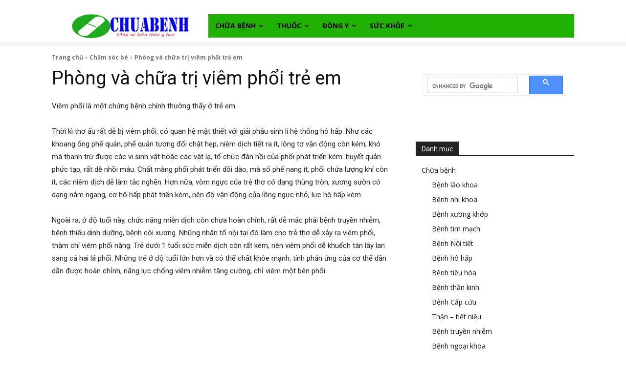

--- FILE ---
content_type: text/html; charset=utf-8
request_url: https://www.google.com/recaptcha/api2/aframe
body_size: 112
content:
<!DOCTYPE HTML><html><head><meta http-equiv="content-type" content="text/html; charset=UTF-8"></head><body><script nonce="cllSBYmYRhdrRnJS3XwaZg">/** Anti-fraud and anti-abuse applications only. See google.com/recaptcha */ try{var clients={'sodar':'https://pagead2.googlesyndication.com/pagead/sodar?'};window.addEventListener("message",function(a){try{if(a.source===window.parent){var b=JSON.parse(a.data);var c=clients[b['id']];if(c){var d=document.createElement('img');d.src=c+b['params']+'&rc='+(localStorage.getItem("rc::a")?sessionStorage.getItem("rc::b"):"");window.document.body.appendChild(d);sessionStorage.setItem("rc::e",parseInt(sessionStorage.getItem("rc::e")||0)+1);localStorage.setItem("rc::h",'1769339628226');}}}catch(b){}});window.parent.postMessage("_grecaptcha_ready", "*");}catch(b){}</script></body></html>